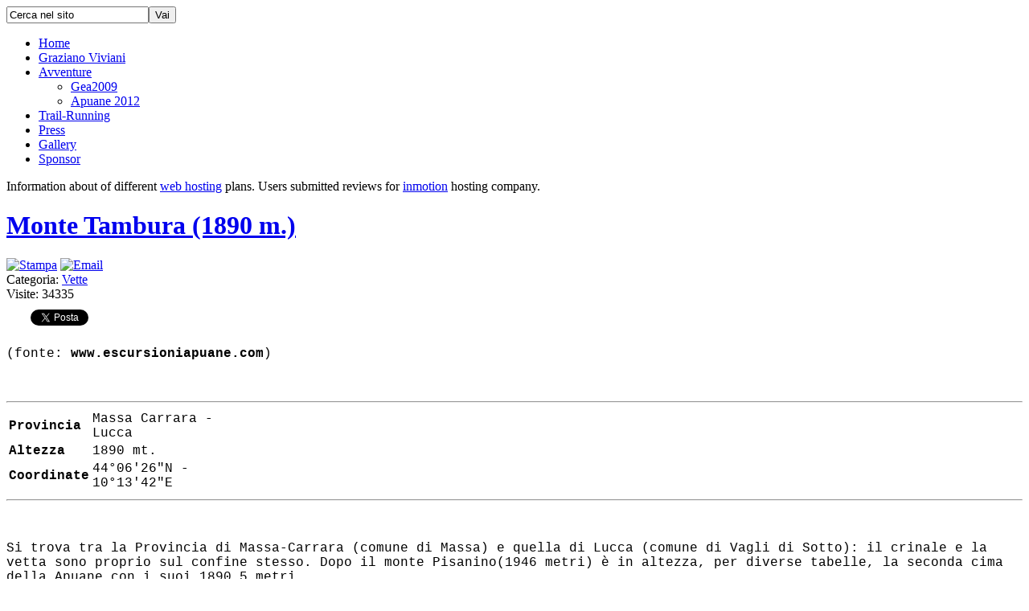

--- FILE ---
content_type: text/html; charset=utf-8
request_url: http://grazianoviviani.it/programma/19-vette/15-tambura.html
body_size: 7838
content:
<!DOCTYPE html PUBLIC "-//W3C//DTD XHTML 1.0 Transitional//EN" "http://www.w3.org/TR/xhtml1/DTD/xhtml1-transitional.dtd">
<html xmlns="http://www.w3.org/1999/xhtml" xml:lang="it-it" lang="it-it" dir="ltr">
<head>
  <base href="http://grazianoviviani.it/programma/19-vette/15-tambura.html" />
  <meta http-equiv="content-type" content="text/html; charset=utf-8" />
  <meta name="keywords" content="Prettau, Predoi, Valle Aurina, Ahrntal, ASV Prettau, Lauf in Prettau, Alpi Apuane, concatenamento Alpi Apuane, Graziano Viviani, GEA, Grande Escursione Appenninica, 12 cime in 24 ore, no-stop Alpi Apuane, " />
  <meta name="author" content="Super User" />
  <meta name="description" content="la mia montagna a 360°...
avventure... fotografie... emozioni..." />
  <meta name="generator" content="Joomla! - Open Source Content Management" />
  <title>Monte Tambura (1890 m.)</title>
  <link href="/templates/new15/favicon.ico" rel="shortcut icon" type="image/vnd.microsoft.icon" />
  <link href="http://grazianoviviani.it/component/search/?Itemid=139&amp;catid=19&amp;id=15&amp;format=opensearch" rel="search" title="Vai Trail running alto adige" type="application/opensearchdescription+xml" />
  <script src="/media/system/js/mootools-core.js" type="text/javascript"></script>
  <script src="/media/system/js/core.js" type="text/javascript"></script>
  <script src="/media/system/js/caption.js" type="text/javascript"></script>
  <script src="//connect.facebook.net/it_IT/all.js#xfbml=1" type="text/javascript"></script>
  <script src="//platform.twitter.com/widgets.js" type="text/javascript"></script>
  <script type="text/javascript">
window.addEvent('load', function() {
				new JCaption('img.caption');
			});
          function AddGoogleScript(){
            var js,fjs=document.getElementsByTagName('script')[0];
            if(!document.getElementById('google-wjs')){
              js=document.createElement('script');
              js.id='google-wjs';
              js.setAttribute('async', 'true');
              js.src="//apis.google.com/js/plusone.js";
              js.text="{lang: 'it-IT'}";
              fjs.parentNode.insertBefore(js,fjs);
            }
          }
          window.addEvent('load', function() { AddGoogleScript() });
        
  </script>
  <meta property="og:description" content="la mia montagna a 360&deg;...
avventure... fotografie... emozioni..."/>
<meta property="og:image" content="http://grazianoviviani.it/plugins/content/fb_tw_plus1/linkcmp.png"/>
<meta property="og:url" content="http://grazianoviviani.it/programma/19-vette/15-tambura.html"/>
<meta property="og:title" content="Monte Tambura (1890 m.)"/>
<meta property="my:fb" content="on"/>
<meta property="my:google" content="on"/>
<meta property="my:tw" content="on"/>
  <meta property="og:locale" content="it_IT"/>
<meta property="og:site_name" content="Trail running alto adige"/>

<link href='http://fonts.googleapis.com/css?family=Rationale' rel='stylesheet' type='text/css'>
<link rel="stylesheet" href="/templates/new15/css/styles.css" type="text/css" />
<script type="text/javascript" src="/templates/new15/script.js"></script>
</head>
<body class="background">

<div id="header"><div id="header-i">
     
        <div class="logo text"><a href="/">  </a></div>
    	        <div id="search">        
        	<form action="/programma.html" method="post">
	<div class="search">
		<input name="searchword" id="mod-search-searchword" maxlength="20"  class="inputbox" type="text" size="20" value="Cerca nel sito"  onblur="if (this.value=='') this.value='Cerca nel sito';" onfocus="if (this.value=='Cerca nel sito') this.value='';" /><input type="submit" value="Vai" class="search_button" onclick="this.form.searchword.focus();"/>	<input type="hidden" name="task" value="search" />
	<input type="hidden" name="option" value="com_search" />
	<input type="hidden" name="Itemid" value="139" />
	</div>
</form>

        </div>
     
<div class="clr"></div>                                   
</div></div>
	 

 
<div id="main">  
					    
	        <div id="navr"><div id="navl"><div id="nav">          
        	
<ul class="menu">
<li class="item-101"><span class="li-l"></span><span class="li-r"></span><a href="/" >Home</a></li><li class="item-102"><span class="li-l"></span><span class="li-r"></span><a href="/graziano-viviani.html" >Graziano Viviani</a></li><li class="item-104 deeper parent"><span class="li-l"></span><span class="li-r"></span><a href="/avventure.html" target="_blank" >Avventure</a><ul><li class="item-103"><span class="li-l"></span><span class="li-r"></span><a href="/avventure/gea2009.html" >Gea2009</a></li><li class="item-105"><span class="li-l"></span><span class="li-r"></span><a href="/avventure/apuane2012.html" >Apuane 2012</a></li></ul></li><li class="item-160"><span class="li-l"></span><span class="li-r"></span><a href="/trailrunning.html" target="_blank" >Trail-Running</a></li><li class="item-111"><span class="li-l"></span><span class="li-r"></span><a href="/press.html" >Press</a></li><li class="item-125"><span class="li-l"></span><span class="li-r"></span><a href="/gallery.html" >Gallery</a></li><li class="item-140"><span class="li-l"></span><span class="li-r"></span><a href="/sponsor.html" >Sponsor</a></li></ul>

        </div></div></div>
                     
	<div id="wrapper" class="wrapper_80">
 		<div id="main-content">
  		<div id="message">
		    
<div id="system-message-container">
</div>
		</div>        
        <div class="full">                        
                    <div id="comp_80">
                                <div id="comp-i">
                                                                        <div class="pctlc">Information about of different <a href="http://webhostingplus.org/">web hosting</a> plans. Users submitted reviews for <a href="http://inmotionreviews.net/">inmotion</a> hosting company.</div>                                    <div class="item-page">
	<h1 class="item-page-title"><a href="/programma/19-vette/15-tambura.html">Monte Tambura (1890 m.)</a></h1>

	<div class="buttonheading">
						<span class="print-icon">
			<a href="/programma/19-vette/15-tambura.html?tmpl=component&amp;print=1&amp;page=" title="Stampa" onclick="window.open(this.href,'win2','status=no,toolbar=no,scrollbars=yes,titlebar=no,menubar=no,resizable=yes,width=640,height=480,directories=no,location=no'); return false;" rel="nofollow"><img src="/templates/new15/images/system/printButton.png" alt="Stampa"  /></a>			</span>
		
					<span class="email-icon">
			<a href="/component/mailto/?tmpl=component&amp;template=new15&amp;link=93ce1eeeaa2eff79ef1defbc5fc7d30ef8c4e9c2" title="Email" onclick="window.open(this.href,'win2','width=400,height=350,menubar=yes,resizable=yes'); return false;"><img src="/templates/new15/images/system/emailButton.png" alt="Email"  /></a>			</span>
		
		
	
	</div>




<div class="iteminfo">
	<span class="sub-category">
				Categoria: <a href="/programma/19-vette.html">Vette</a>		</span>
<div class="clr"></div>
	<span class="hits">
	Visite: 34335	</span>
	</div>

	<div class="cmp_buttons_container" style="height:40px;"><div id="fb-root"></div><div class="cmp_like_container" style="float:left;margin:10px;"><fb:like href="http://grazianoviviani.it/programma/19-vette/15-tambura.html" layout="button_count" show_faces="true" send="true" width="" action="like" font="arial" colorscheme="light"></fb:like>
</div><div class="cmp_twitter_container" style="float:left;margin:10px;"><a href="//twitter.com/share" class="twitter-share-button" data-lang="it"    data-url="http://grazianoviviani.it/programma/19-vette/15-tambura.html" data-text="Monte Tambura (1890 m.)" data-count="horizontal">Tweet</a>
</div><div class="cmp_google_container" style="float:left;margin:10px;"><g:plusone size="medium" href="http://grazianoviviani.it/programma/19-vette/15-tambura.html" ></g:plusone>
</div></div><p align="justify"><span style="font-family: courier new,courier;">(fonte: <strong>www.escursioniapuane.com</strong>)</span></p>
<p align="justify"><span style="font-family: courier new,courier;"> </span></p>
<hr />
<table class="sinottico" style="width: 281px; height: 85px;" summary="Tabella sinottica che riassume i principali dati della montagna o vulcano">
<tbody>
<tr><th style="text-align: left;"><span style="font-family: courier new,courier;"><strong>Provincia</strong></span></th>
<td><span style="font-family: courier new,courier;">Massa Carrara - Lucca</span></td>
</tr>
<tr><th style="text-align: left;"><span style="font-family: courier new,courier;"><strong>Altezza</strong></span></th>
<td><span style="font-family: courier new,courier;">1890 mt.</span></td>
</tr>
<tr><th style="text-align: left;"><span style="font-family: courier new,courier;"><strong>Coordinate</strong></span></th>
<td><span style="font-family: courier new,courier;">44°06′26″N - 10°13′42″E</span></td>
</tr>
</tbody>
</table>
<hr />
<p><span style="font-family: courier new,courier;"> </span></p>
<p><span style="font-family: courier new,courier;">Si trova tra la Provincia di Massa-Carrara (comune di Massa) e quella di Lucca (comune di Vagli di Sotto): il crinale e la vetta sono proprio sul confine stesso. Dopo il monte Pisanino(1946 metri) è in altezza, per diverse tabelle, la seconda cima della Apuane con i suoi 1890,5 metri.</span></p>
<p align="justify"><span style="font-family: courier new,courier;">Localmente conosciuto semplicemente come “la Tambura”, è una mole poderosa di marmo a forma piramidale che termina con una caratteristica cuspide triangolare e domina la città di Massa.</span></p>
<p align="justify"><span style="font-family: courier new,courier;">È situato in posizione centrale tra il monte Cavallo, a nord-ovest ed il monte Sella a sud-est, nella parte settentrionale delle Apuane.</span></p>
<p align="justify"><span style="font-family: courier new,courier;">La Tambura è caratterizzata da avere lo stesso aspetto da ogni lato, di non presentare grandi difficoltà ad ascenderla e di offrire panorami unici sull’intera catena Apuana: dalle Apuane più settentrionali (in particolare Pisanino e Cavallo) a quelle meridionali (gruppo delle Panie) e dal mare all’Appennino.</span></p>
<p align="justify"><span style="font-family: courier new,courier;">La cresta per la vetta (sentiero 148) va dal passo della Focolaccia a quello della Tambura ed interessante dal punto di vista sci-alpinistico è il versante settentrionale del monte detto Carcaraia.</span></p>
<p align="justify"><span style="font-family: courier new,courier;">In Garfagnana era chiamata Zucco Alto o Monte Prispole ed anticamente Stamberlicche.</span></p>
<p align="justify"><span style="font-family: courier new,courier;"><strong>DANTE E LA TAMBURA: </strong>La Tambura fu citata da Dante nella <em>Commedia</em>, Inferno, canto XXXII, versetti 28-30 per sottolineare la consistenza del massiccio strato di ghiaccio nel quale sono rinchiusi, fino al viso, nell’ottavo cerchio (Cocito), i traditori dei parenti, della patria e della propria parte politica.</span></p>
<p align="justify"><span style="font-family: courier new,courier;">Infatti Dante dice che il ghiaccio non si sarebbe minimamente incrinato anche facendoci precipitare sopra la Tambura (<em>Stamberlicche</em>) o la Pania della Croce (<em>Pietrapana</em> dall’antico nome Pietra Apuana).</span></p>
<p align="justify"><span style="font-family: courier new,courier;">"...Non fece al corso suo sì grosso velo</span></p>
<p align="justify"><span style="font-family: courier new,courier;">di verno la Danoia in Osterlicchi,</span></p>
<p align="justify"><span style="font-family: courier new,courier;">nè Tanaì là sotto ‘l freddo cielo,</span></p>
<p align="justify"><span style="font-family: courier new,courier;">com’era quivi; <em>che se Tambernicchi</em></span></p>
<p align="justify"><span style="font-family: courier new,courier;"><em>vi fosse sù caduto, o Pietrapana, </em></span></p>
<p align="justify"><span style="font-family: courier new,courier;"><em>non avria pur dall’orlo fatto cricchi</em><em>,</em>"</span></p>
<p align="justify"><span style="font-family: courier new,courier;"><strong>ESCURSIONISMO ED ALPINISMO: </strong>Una prima salita ufficiale è attribuita verso il 1853 al naturalista svizzero Ludwig Rütimeyer e all’astronomo Giovanni Inghirami che vi compì rilievi trigonometrici. Questa notizia è errata per quanto riguarda Inghirami a quella data ormai morto. Sicuramente, comunque, la cima era stata già più volte raggiunta dai pastori locali.</span></p>
<p align="justify"><span style="font-family: courier new,courier;">La prima invernale è di Aristide Bruni, Efisio Vangelisti e L. Matteotti il 30 novembre 1883.</span></p>
<p align="justify"><span style="font-family: courier new,courier;">La montagna riveste scarso interesse arrampicatorio, mancando di pareti rocciose come alcuni dei monti circostanti, invece presenta un certo interesse sci-alpinistico la zona nord detta Carcaraia. Più interessanti sono le salite invernali specialmente nel versante orientale.</span></p>
<p align="justify"><span style="font-family: courier new,courier;"><strong>Cresta Nord-est:</strong> Inizia al Passo della Focolaccia, si sviluppa per più di un chilometro, tra rocce e scarse difficoltà, a metà c’è una spalla detta Monte Crispo (1835 m), per essa passa il sentiero 148.</span></p>
<p align="justify"><span style="font-family: courier new,courier;"><strong>Versante Sud-ovest: </strong>È il versante a mare, percorso nella zona più orientale, dalla via Vandelli. Presenta possibilità di ascensioni invernali, è percorso da diversi canali che confluiscono nel Canal Pianone ed è molto povero di vegetazione.</span></p>
<p align="justify"><span style="font-family: courier new,courier;"><strong>Cresta Sud: </strong>Inizia dal passo della Tambura, passa per sfasciumi e più corta, ma più ripida, di quella NE. È percorsa dal sentiero 148.</span></p>
<p align="justify"><span style="font-family: courier new,courier;"><strong>Versante Est / Sud-Es: </strong>È affacciato sulla valle di Arnetola e presenta alcuni interessanti itinerari invernali.</span></p>
<p align="justify"><span style="font-family: courier new,courier;"><strong>Cresta Nord-est: </strong>Proviene dalla Sella della Roccandagia (1630 m) ed è la cresta più lunga e la meno semplice. Il monte Roccandagia (1770 m) fa parte del massiccio della Tambura e si sviluppa a sud-ovest della cima principale, domina la conca di Campocatino è meno semplice a salire e riveste anche interesse alpinistico.</span></p>
<p align="justify"><span style="font-family: courier new,courier;"><strong>Versante Nord: </strong>È la Carcaraia zona di buche carsiche, grotte e sfasciumi di roccia a nord del monte ed a confine con la Roccandagia. Gli studi sulle grotte della zona (abisso Roversi ed Pozzo Mandini tra le altre) hanno dimostrato che le acque arrivano al Frigido e non al Serchio come ci si potrebbe aspettare evidenziando la complessità del sistema ipogeo apuano. È zona di sci-alpinismo ed è attraversata dal sentiero 177 da Campocatino.</span></p>
<p align="justify"><span style="font-family: courier new,courier;"><strong>TRAVERSATE DELLA TAMBURA: </strong>Sono escursioni lunghe e faticose, ma molto interessanti perchè permettono di conoscere più da vicino la fatica dei cavatori lungo le vie di lizza ripidissime che portavano al posto di lavoro, inoltre si aprono su splendidi panorami sulle Apuane e l’Appennino e ci fanno scoprire la flora delle Apuane.</span></p>
<p align="justify"><span style="font-family: courier new,courier;">I due anelli partono da Resceto seguendo la primissima parte della via Vandelli, uno segue il sentiero 166 e l’altro il 166 bis che con la nuova numerazione diventa 156. I due sentieri, in parte, seguono il tracciato di antiche vie di lizza e si uniscono al passo della Focolaccia. Qua si sale la cresta della Tambura (sentiero 148) e si scende per la via Vandelli (sentiero 35) senza dimenticare una sosta al rifugio Conti ai Campaniletti. È sempre consigliabile fare la Vandelli al ritorno essendo meno faticosa.</span></p>
<p align="justify"><span style="font-family: courier new,courier;">Un’altra traversata, partendo sempre da Resceto, sale per la Via di lizza delle Gruzze (sentiero 165), sale la cresta della Tambura e scende per una delle due precedenti vie di lizza. Il tempo richiesto va da 8 a 10 ore secondo le soste, è più impegnativa delle precedenti poiché la discesa avviene per sentieri più ripidi.</span></p>
<p align="justify"><span style="font-family: courier new,courier;">È possibile poi percorrere anche l’Anello della Roccandagia con durata circa sette ore. La partenza è a Campocatino (1000 m) dove si imbocca il sentiero 177 per il passo della Tombaccia (1350 m) e poi quello della Focolaccia. Poi si percorre la cresta fino al Passo della Tambura dal quale si scende per il versante garfagnino della Vandelli fino ad incontrare il sentiero 147 che riporta a Campocatino, una breve deviazione porta all’Eremo di San Viano.</span></p>
<p align="justify"><span style="font-family: courier new,courier;"><strong>PASSI DEL SENTIERO 148</strong></span></p>
<p align="justify"><span style="font-family: courier new,courier;"><strong>Passo della Focolaccia: </strong>Si trova a quota 1650 metri, è un largo valico tra il monte Cavallo e la Tambura, a confine tra il comune di Massa e quello di Minucciano.</span></p>
<p align="justify"><span style="font-family: courier new,courier;">È un antico valico tra Gorfigliano (Minucciano) e Resceto (Massa), qua fu costruito il bivacco Aronte nel 1902, primo rifugio sulle Apuane.</span></p>
<p align="justify"><span style="font-family: courier new,courier;">Con il tempo la zona è stata devastata dall’estrazione del marmo, facilitata dall’apertura della marmifera da Gorfigliano.</span></p>
<p align="justify"><span style="font-family: courier new,courier;">Si arriva qua da Resceto con i sentieri 166 e 166 bis nuova numerazione 156 (antiche vie di lizza) e con il 170 ed il 36 attraverso la foce delle Vettoline. Da Forno con il 36 ed il 167 da case Càrpano per Forcella di Porta e dalla Foce di Cardeto, quindi da Orto di Donna, con il 179. Da Campocatino per il passo della Tombaccia con il 177 e da Gorfigliano per via di cava e con il sentiero 178 che si stacca dalla stessa.</span></p>
<p align="justify"><span style="font-family: courier new,courier;">Da tempo l’attività estrattiva in zona è fonte di proteste da parte degli ambientalisti a causa delle trasformazioni che la stessa ha causato, in maniera ormai irreparabile, all’originaria conformazione del passo, già nel 1991 furono fatti i primi sequestri delle cave, allora proprietà dei fratelli Benedetti della Scaviter di Massa che poi passarono la mano ad altri proprietari.</span></p>
<p align="justify"><span style="font-family: courier new,courier;"><strong>Passo della Tambura: </strong>Valico, a quota 1620 metri, tra la cresta sud della Tambura ed il monte Focoletta.</span></p>
<p align="justify"><span style="font-family: courier new,courier;">Importante comunicazione tra la zona di Massa e la Garfagnana, venne valorizzato ed ampliato, usando cariche esplosive, con la costruzione della via Vandelli a metà del 1700.</span></p>
<p align="justify"><span style="font-family: courier new,courier;">Oggi ospita una immagine marmorea della Madonna del 2003.</span></p>
<p align="justify"><span style="font-family: courier new,courier;">Oltre che la Vandelli da esso passa il sentiero 148 per la vetta della Tambura ed il sentiero per la Focetta dell’Acqua Fredda.</span></p>
<p align="justify"><span style="font-family: courier new,courier;"><strong>RIFUGIO NELLO CONTI AI CAMPANILETTI: </strong>Situato a quota 1442 m, si trova alle pendici del monte Focoletta nel gruppo della Tambura. È detto anche rifugio ai Campaniletti per la vicinanza a questi torrioni.</span></p>
<p align="justify"><span style="font-family: courier new,courier;">Appartiene al Cai di Massa. Vi si può accedere tramite la via Vandelli (sentiero 35) da Resceto o da Vagli oppure con il sentiero 164 diramazione del 165 sempre da Resceto, oppure ancora con il 164 dalla Focetta dell’Acqua Fredda.</span></p>
<p align="justify"><span style="font-family: courier new,courier;">Fu inaugurato ufficialmente nel 1992 (ma era già operativo da qualche tempo) e dedicato alla grande guida alpina Nello Conti nato nel 1895 a Resceto.</span></p> 
	</div>
                                    <div class="clr"></div>
                                </div>
                    </div>
                                        <div id="rightbar-w">
                            <div id="sidebar">
                                	<div class="module">
				<div class="h3c"><div class="h3r"><div class="h3l"><h3 class="module-title">Apuane 2012</h3></div></div></div>
			    <div class="module-body">
        <div class="inner">
	        
<ul class="menu">
<li class="item-107"><span class="li-l"></span><span class="li-r"></span><a href="/idea.html" >L'idea</a></li><li class="item-109"><span class="li-l"></span><span class="li-r"></span><a href="/preparazione.html" >Preparazione</a></li><li class="item-108"><span class="li-l"></span><span class="li-r"></span><a href="/dati-tecnici.html" >Dati tecnici</a></li><li class="item-139 current active"><span class="li-l"></span><span class="li-r"></span><a href="/programma.html" >Itinerario &amp; Programma</a></li><li class="item-145"><span class="li-l"></span><span class="li-r"></span><a href="/ricerca-scientifica.html" >Ricerca Scientifica</a></li><li class="item-110"><span class="li-l"></span><span class="li-r"></span><a href="/eventi.html" >Eventi</a></li><li class="item-143"><span class="li-l"></span><span class="li-r"></span><a href="/gli-sponsor.html" target="_blank" >gli Sponsor </a></li><li class="item-144"><span class="li-l"></span><span class="li-r"></span><a href="/hanno-colaborato.html" target="_blank" >Hanno collaborato...</a></li></ul>
        </div>
        </div>
	</div>
		<div class="module">
				<div class="h3c"><div class="h3r"><div class="h3l"><h3 class="module-title">Apuane2012-ESITO</h3></div></div></div>
			    <div class="module-body">
        <div class="inner">
	        
<ul class="menu">
<li class="item-156"><span class="li-l"></span><span class="li-r"></span><a href="/intro.html" target="_blank" >Intro</a></li><li class="item-148"><span class="li-l"></span><span class="li-r"></span><a href="/prima-di-partire.html" >Prima di partire...</a></li><li class="item-149"><span class="li-l"></span><span class="li-r"></span><a href="/partenza.html" >Partenza</a></li><li class="item-150"><span class="li-l"></span><span class="li-r"></span><a href="/1°-step.html" >1° Step</a></li><li class="item-151"><span class="li-l"></span><span class="li-r"></span><a href="/2°-step.html" >2° Step</a></li><li class="item-152"><span class="li-l"></span><span class="li-r"></span><a href="/3°-step.html" >3° Step</a></li><li class="item-153"><span class="li-l"></span><span class="li-r"></span><a href="/4°-step.html" >4° Step</a></li><li class="item-154"><span class="li-l"></span><span class="li-r"></span><a href="/5°-step.html" >5° Step - Arrivo</a></li><li class="item-155"><span class="li-l"></span><span class="li-r"></span><a href="/photogallery.html" target="_blank" >Photogallery</a></li></ul>
        </div>
        </div>
	</div>
		<div class="module">
				<div class="h3c"><div class="h3r"><div class="h3l"><h3 class="module-title">Trail Running</h3></div></div></div>
			    <div class="module-body">
        <div class="inner">
	        
<ul class="menu">
<li class="item-165"><span class="li-l"></span><span class="li-r"></span><a href="/gare-results.html" >Gare - Results</a></li><li class="item-169"><span class="li-l"></span><span class="li-r"></span><a href="/materiali.html" >Materiali</a></li><li class="item-170"><span class="li-l"></span><span class="li-r"></span><a href="/training.html" >Training in Prettau</a></li><li class="item-172"><span class="li-l"></span><span class="li-r"></span><a href="/riconoscimenti.html" >Riconoscimenti</a></li></ul>
        </div>
        </div>
	</div>
	
                            </div>
                    </div>
                    		<div class="clr"></div>
        </div>
          
        </div>        
  </div>
</div>

<div id="bottom">
					                    <div id="mods2" class="spacer w99">
                                	<div class="module">
			    <div class="module-body">
        <div class="inner">
	        

<div class="custom"  >
	<!-- Histats.com  START  (standard)-->
<p> </p>
<noscript><a href="http://www.histats.com" target="_blank"><img src="http://sstatic1.histats.com/0.gif?2058059&101" alt="utenti connessi" border="0"></a></noscript><!-- Histats.com  END  -->
<p>Histats.com © 2005</p></div>
        </div>
        </div>
	</div>
	
                                
                                
                                <div class="clr"></div>
                    </div>
                        
                    <div class="copy">
                <div class="footer1">Copyright &#169; 2026 Trail running alto adige. Tutti i diritti riservati.</div>
<div class="footer2"><a href="http://www.joomla.org">Joomla!</a> è un software libero rilasciato sotto <a href="http://www.gnu.org/licenses/gpl-2.0.html">licenza GNU/GPL.</a></div>

            </div>
        <div class="lucedesign"><a href="http://newjoomlatemplates.com/" target="_blank" title="Free Joomla Templates">Joomla 2.5 Templates</a> designed by <a href="http://merch4you.de/" target="_blank" title="college jacken">Textildruck</a></div>
</div>
</body>
</html>